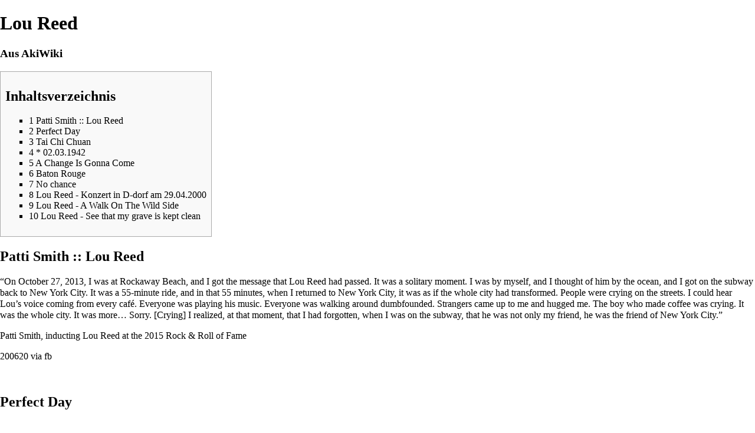

--- FILE ---
content_type: text/html; charset=UTF-8
request_url: https://wiki.aki-stuttgart.de/mediawiki/index.php?title=Lou_Reed&printable=yes
body_size: 6578
content:


<!DOCTYPE html PUBLIC "-//W3C//DTD XHTML 1.0 Strict//EN" "http://www.w3.org/TR/xhtml1/DTD/xhtml1-strict.dtd">
<html lang="de" dir="ltr">
<head>
<title>Lou Reed – AkiWiki</title>
<meta http-equiv="Content-Type" content="text/html; charset=UTF-8" />
<meta name="generator" content="MediaWiki 1.16.2" />
<meta name="robots" content="noindex,follow" />
<link rel="shortcut icon" href="/favicon.ico" />
<link rel="search" type="application/opensearchdescription+xml" href="/mediawiki/opensearch_desc.php" title="AkiWiki (de)" />
<link title="Creative Commons" type="application/rdf+xml" href="/mediawiki/index.php?title=Lou_Reed&amp;action=creativecommons" rel="meta" />
<link rel="copyright" href="/mediawiki/index.php/AkiWiki:Lizenzbestimmungen" />
<link rel="alternate" type="application/atom+xml" title="Atom-Feed für „AkiWiki“" href="/mediawiki/index.php?title=Spezial:Letzte_%C3%84nderungen&amp;feed=atom" />
<link rel="stylesheet" href="/mediawiki/skins/common/commonPrint.css?270" media="" />
<link rel="stylesheet" href="/mediawiki/index.php?title=MediaWiki:Common.css&amp;usemsgcache=yes&amp;ctype=text%2Fcss&amp;smaxage=18000&amp;action=raw&amp;maxage=18000" />
<link rel="stylesheet" href="/mediawiki/index.php?title=MediaWiki:Print.css&amp;usemsgcache=yes&amp;ctype=text%2Fcss&amp;smaxage=18000&amp;action=raw&amp;maxage=18000" media="" />
<link rel="stylesheet" href="/mediawiki/index.php?title=MediaWiki:Monobook.css&amp;usemsgcache=yes&amp;ctype=text%2Fcss&amp;smaxage=18000&amp;action=raw&amp;maxage=18000" />
<link rel="stylesheet" href="/mediawiki/index.php?title=-&amp;action=raw&amp;maxage=18000&amp;gen=css" />
<script>
var skin="monobook",
stylepath="/mediawiki/skins",
wgUrlProtocols="http\\:\\/\\/|https\\:\\/\\/|ftp\\:\\/\\/|irc\\:\\/\\/|gopher\\:\\/\\/|telnet\\:\\/\\/|nntp\\:\\/\\/|worldwind\\:\\/\\/|mailto\\:|news\\:|svn\\:\\/\\/",
wgArticlePath="/mediawiki/index.php/$1",
wgScriptPath="/mediawiki",
wgScriptExtension=".php",
wgScript="/mediawiki/index.php",
wgVariantArticlePath=false,
wgActionPaths={},
wgServer="http://wiki.aki-stuttgart.de",
wgCanonicalNamespace="",
wgCanonicalSpecialPageName=false,
wgNamespaceNumber=0,
wgPageName="Lou_Reed",
wgTitle="Lou Reed",
wgAction="view",
wgArticleId=2315,
wgIsArticle=true,
wgUserName=null,
wgUserGroups=null,
wgUserLanguage="de",
wgContentLanguage="de",
wgBreakFrames=false,
wgCurRevisionId=65933,
wgVersion="1.16.2",
wgEnableAPI=true,
wgEnableWriteAPI=true,
wgSeparatorTransformTable=[",	.", ".	,"],
wgDigitTransformTable=["", ""],
wgMainPageTitle="Hauptseite",
wgFormattedNamespaces={"-2": "Media", "-1": "Spezial", "0": "", "1": "Diskussion", "2": "Benutzer", "3": "Benutzer Diskussion", "4": "AkiWiki", "5": "AkiWiki Diskussion", "6": "Datei", "7": "Datei Diskussion", "8": "MediaWiki", "9": "MediaWiki Diskussion", "10": "Vorlage", "11": "Vorlage Diskussion", "12": "Hilfe", "13": "Hilfe Diskussion", "14": "Kategorie", "15": "Kategorie Diskussion"},
wgNamespaceIds={"media": -2, "spezial": -1, "": 0, "diskussion": 1, "benutzer": 2, "benutzer_diskussion": 3, "akiwiki": 4, "akiwiki_diskussion": 5, "datei": 6, "datei_diskussion": 7, "mediawiki": 8, "mediawiki_diskussion": 9, "vorlage": 10, "vorlage_diskussion": 11, "hilfe": 12, "hilfe_diskussion": 13, "kategorie": 14, "kategorie_diskussion": 15, "bild": 6, "bild_diskussion": 7, "image": 6, "image_talk": 7},
wgSiteName="AkiWiki",
wgCategories=["Mensch"],
wgRestrictionEdit=[],
wgRestrictionMove=[];
</script><script src="/mediawiki/skins/common/wikibits.js?270"></script>
<script src="/mediawiki/skins/common/ajax.js?270"></script>
<script src="/mediawiki/index.php?title=-&amp;action=raw&amp;gen=js&amp;useskin=monobook&amp;270"></script>

</head>
<body class="mediawiki ltr capitalize-all-nouns ns-0 ns-subject page-Lou_Reed skin-monobook">
<div id="globalWrapper">
<div id="column-content"><div id="content" >
	<a id="top"></a>
	
	<h1 id="firstHeading" class="firstHeading">Lou Reed</h1>
	<div id="bodyContent">
		<h3 id="siteSub">Aus AkiWiki</h3>
		<div id="contentSub"></div>
		<div id="jump-to-nav">Wechseln zu: <a href="#column-one">Navigation</a>, <a href="#searchInput">Suche</a></div>
		<!-- start content -->
<table id="toc" class="toc"><tr><td><div id="toctitle"><h2>Inhaltsverzeichnis</h2></div>
<ul>
<li class="toclevel-1 tocsection-1"><a href="#Patti_Smith_::_Lou_Reed"><span class="tocnumber">1</span> <span class="toctext">Patti Smith&nbsp;:: Lou Reed</span></a></li>
<li class="toclevel-1 tocsection-2"><a href="#Perfect_Day"><span class="tocnumber">2</span> <span class="toctext">Perfect Day</span></a></li>
<li class="toclevel-1 tocsection-3"><a href="#Tai_Chi_Chuan"><span class="tocnumber">3</span> <span class="toctext">Tai Chi Chuan</span></a></li>
<li class="toclevel-1 tocsection-4"><a href="#.2A_02.03.1942"><span class="tocnumber">4</span> <span class="toctext">* 02.03.1942</span></a></li>
<li class="toclevel-1 tocsection-5"><a href="#A_Change_Is_Gonna_Come"><span class="tocnumber">5</span> <span class="toctext">A Change Is Gonna Come</span></a></li>
<li class="toclevel-1 tocsection-6"><a href="#Baton_Rouge"><span class="tocnumber">6</span> <span class="toctext">Baton Rouge</span></a></li>
<li class="toclevel-1 tocsection-7"><a href="#No_chance"><span class="tocnumber">7</span> <span class="toctext">No chance</span></a></li>
<li class="toclevel-1 tocsection-8"><a href="#Lou_Reed_-_Konzert_in_D-dorf_am_29.04.2000"><span class="tocnumber">8</span> <span class="toctext">Lou Reed - Konzert in D-dorf am 29.04.2000</span></a></li>
<li class="toclevel-1 tocsection-9"><a href="#Lou_Reed_-_A_Walk_On_The_Wild_Side"><span class="tocnumber">9</span> <span class="toctext">Lou Reed - A Walk On The Wild Side</span></a></li>
<li class="toclevel-1 tocsection-10"><a href="#Lou_Reed_-_See_that_my_grave_is_kept_clean"><span class="tocnumber">10</span> <span class="toctext">Lou Reed - See that my grave is kept clean</span></a></li>
</ul>
</td></tr></table><script>if (window.showTocToggle) { var tocShowText = "Anzeigen"; var tocHideText = "Verbergen"; showTocToggle(); } </script>
<h2> <span class="mw-headline" id="Patti_Smith_::_Lou_Reed"> Patti Smith&nbsp;:: Lou Reed </span></h2>
<p>“On October 27, 2013, I was at Rockaway Beach, and I got the message that Lou Reed had passed. It was a solitary moment. I was by myself, and I thought of him by the ocean, and I got on the subway back to New York City. It was a 55-minute ride, and in that 55 minutes, when I returned to New York City, it was as if the whole city had transformed. People were crying on the streets. I could hear Lou’s voice coming from every café. Everyone was playing his music. Everyone was walking around dumbfounded. Strangers came up to me and hugged me. The boy who made coffee was crying. It was the whole city. It was more… Sorry. [Crying] I realized, at that moment, that I had forgotten, when I was on the subway, that he was not only my friend, he was the friend of New York City.”
</p><p>Patti Smith, inducting Lou Reed at the 2015 Rock &amp; Roll of Fame
</p><p>200620 via fb
</p><p><br />
</p>
<h2> <span class="mw-headline" id="Perfect_Day">Perfect Day </span></h2>
<p>Just a perfect day
Drink sangria in the park
And then later, when it gets dark
We go home
</p><p>Just a perfect day
Feed animals in the zoo
Then later a movie, too
And then home
</p><p>Oh, it’s such a perfect day
I’m glad I spent it with you
Oh, such a perfect day
You just keep me hanging on
You just keep me hanging on
</p><p>Just a perfect day
Problems all left alone
Weekenders on our own
It’s such fun
</p><p>Just a perfect day
You made me forget myself
I thought I was someone else
Someone good
</p><p>Oh, it’s such a perfect day
I’m glad I spent it with you
Oh, such a perfect day
You just keep me hanging on
You just keep me hanging on
</p><p>You’re going to reap just what you sow
You’re going to reap just what you sow
You’re going to reap just what you sow
You’re going to reap just what you sow
</p><p>s.a.
</p><p>09.01.1973 - Lou Reed married a cocktail waitress/ Columbia University student named Betty Kronstad  in New York City. He wrote "Perfect Day" from the classic 'Transformer', about a day they spent together in Central Park.
</p><p><br />
</p>
<h2> <span class="mw-headline" id="Tai_Chi_Chuan"><a href="/mediawiki/index.php/Tai_Chi_Chuan" title="Tai Chi Chuan">Tai Chi Chuan</a></span></h2>
<p><br />
</p>
<h2> <span class="mw-headline" id=".2A_02.03.1942"> * 02.03.1942 </span></h2>
<h2> <span class="mw-headline" id="A_Change_Is_Gonna_Come">A Change Is Gonna Come  </span></h2>
<p>I was born by the river
In a little tent
And just like the river
I've been running ever since
</p><p>It's been a long, long time coming
But I know a change gonna come
Oh, yes it will
</p><p>It's been too hard living
But I'm afraid to die
I don't know what's up there beyond the sky
It's been a long, long time coming
But I know a change gonna come
Oh yes it will
</p><p>I go to the movie, and I go downtown
Somebody keep tellin me "don't hang around"
It's been a long, a long time coming,
But i know a change gonna come
Oh yes it will
</p><p>Then I go to my brother
I say brother help me please
But he winds up knocking me
Back down on my knees
</p><p>There's been times that I thought
I wouldn't last for long
But now I think I'm able to carry on
It's been a long, long time coming
But I know a change is gonna come
Oh, yes it will﻿
</p><p><br />
Sam Cooke ... <a href="https://www.youtube.com/watch?v=fPr3yvkHYsE" class="external free" rel="nofollow">https://www.youtube.com/watch?v=fPr3yvkHYsE</a>
</p><p>s.a. ... cover by lou reed ...===
</p><p>s.a. ... sound track zu malcolm x===
</p><p><br />
</p><p><br />
</p>
<h2> <span class="mw-headline" id="Baton_Rouge">Baton Rouge</span></h2>
<p>tbd
</p><p><br />
</p>
<h2> <span class="mw-headline" id="No_chance">No chance</span></h2>
<p>tbd
</p><p><br />
</p>
<h2> <span class="mw-headline" id="Lou_Reed_-_Konzert_in_D-dorf_am_29.04.2000">Lou Reed - Konzert in D-dorf am 29.04.2000</span></h2>
<p><a href="https://www.youtube.com/watch?v=CH-H8ybmZCI" class="external free" rel="nofollow">https://www.youtube.com/watch?v=CH-H8ybmZCI</a>
</p><p><br />
Setlist / Timestamps:
</p><p>0:30 Paranoia Key of E
5:10 Turn to Me
10:45 Modern Dance
16:05 Ecstasy
20:40 Small Town
25:30 Future Farmers of America
29:00 Turning Time Around
34:30 Romeo Had Juliette
41:00 Riptide
48:30 Rock Minuet
59:20 Mystic Child
1:05:30 Mad
1:13:00 The Last Shot
1:17:20 Tatters
1:28:50 Set the Twilight Reeling
1:38:00 Dime Store Mystery
1:44:45 The Blue Mask
1:52:00 Egg Cream
1:57:10 Who Am I?
</p><p>...
</p>
<h2> <span class="mw-headline" id="Lou_Reed_-_A_Walk_On_The_Wild_Side">Lou Reed - A Walk On The Wild Side</span></h2>
<p>(Live at Farm Aid 1985)
<a href="https://youtu.be/yKOQapYcyhE﻿" class="external free" rel="nofollow">https://youtu.be/yKOQapYcyhE﻿</a>
</p><p><br />
</p><p><a href="/mediawiki/index.php/GND" title="GND">GND</a>== ... viaf ... isni ... orcid ... 
</p><p>...
</p><p><a href="/mediawiki/index.php/DNB" title="DNB">DNB</a>==
</p><p>Link zu diesem Datensatz	<a href="http://d-nb.info/1054408319" class="external free" rel="nofollow">http://d-nb.info/1054408319</a>
Titel/Bezeichnung	Lou Reed's Berlin [Elektronische Ressource] / LipsCity. Red.: W.G. PD Walkhoefer
Person(en)	Walkhoefer, Wolfgang G. [Red.]
Organisation(en)	LipsCity
Ausgabe	Filmkunst, Filmklassiker
Verleger	Leipzig&nbsp;: LipsCityForumLeipzig c/ o: Prof. Dr. Walkhoefer
Erscheinungsjahr	2001
Umfang/Format	Online-Ressource
Anmerkungen	Langzeitarchivierung gewährleistet
Persistent Identifier	urn:nbn:de:101:1-2014073010738
URL	<a href="http://lipscityforum.jimdo.com/" class="external free" rel="nofollow">http://lipscityforum.jimdo.com/</a> kostenfrei
</p><p><i>Mit dem click auf den URN kommt eine seite im web. sonst nix. das kann es doch nicht sein. oder doch? 241214</i>
</p><p><br />
</p><p><br />
</p>
<h2> <span class="mw-headline" id="Lou_Reed_-_See_that_my_grave_is_kept_clean">Lou Reed - See that my grave is kept clean</span></h2>
<p><a href="https://www.youtube.com/watch?v=-Bb-VTyXNDQ" class="external free" rel="nofollow">https://www.youtube.com/watch?v=-Bb-VTyXNDQ</a>
</p><p><br />
...
</p><p><br />
"It always bothers me to see people writing 'RIP' when a person dies. It just feels so insincere and like a cop-out. To me, 'RIP' is the microwave dinner of posthumous honors." -Lou Reed
</p><p>031119
</p><p><br />
...
</p><p><br />
Er starb in 2014 ... bis dahin kannte ich vor allem "Walk on the wild side". 
Seither kamen hinzu "Perfect Day" ... "Baton Rouge" ... uva
</p><p><br />
...
</p><p><br />
</p><p>Kya wird in den rauen Sumpfgebieten von North Carolina erwachsen. Angezogen von zwei jungen Männern aus der Stadt, öffnet sie sich schließlich einer neuen und verblüffenden Welt. Doch dann wird Chase Andrews tot aufgefunden und das Marschmädchen gerät schnell ins Visier der Ermittlungen.
­
­
­	­	­
­	
"Der Film verbindet einen spannenden Krimi-Plot mit einer berührenden Geschichte übers
Erwachsenwerden, gespielt von einigen der aktuell vielversprechendsten jungen Leinwand-Stars&nbsp;: Daisy Edgar-Jones, Taylor John Smith, Harry Dickinson..." filmstarts.de
</p>
<!-- 
NewPP limit report
Preprocessor node count: 38/1000000
Post-expand include size: 0/2097152 bytes
Template argument size: 0/2097152 bytes
Expensive parser function count: 0/100
-->
<div class="printfooter">
Von „<a href="http://wiki.aki-stuttgart.de/mediawiki/index.php/Lou_Reed">http://wiki.aki-stuttgart.de/mediawiki/index.php/Lou_Reed</a>“</div>
		<div id='catlinks' class='catlinks'><div id="mw-normal-catlinks"><a href="/mediawiki/index.php/Spezial:Kategorien" title="Spezial:Kategorien">Kategorie</a>: <span dir='ltr'><a href="/mediawiki/index.php/Kategorie:Mensch" title="Kategorie:Mensch">Mensch</a></span></div></div>		<!-- end content -->
				<div class="visualClear"></div>
	</div>
</div></div>
<div id="column-one">
	<div id="p-cactions" class="portlet">
		<h5>Ansichten</h5>
		<div class="pBody">
			<ul>
				 <li id="ca-nstab-main" class="selected"><a href="/mediawiki/index.php/Lou_Reed" title="Seiteninhalt anzeigen [c]" accesskey="c">Seite</a></li>
				 <li id="ca-talk" class="new"><a href="/mediawiki/index.php?title=Diskussion:Lou_Reed&amp;action=edit&amp;redlink=1" title="Diskussion zum Seiteninhalt [t]" accesskey="t">Diskussion</a></li>
				 <li id="ca-viewsource"><a href="/mediawiki/index.php?title=Lou_Reed&amp;action=edit" title="Diese Seite ist geschützt. Der Quelltext kann angesehen werden. [e]" accesskey="e">Quelltext anzeigen</a></li>
				 <li id="ca-history"><a href="/mediawiki/index.php?title=Lou_Reed&amp;action=history" title="Frühere Versionen dieser Seite [h]" accesskey="h">Versionen/Autoren</a></li>
			</ul>
		</div>
	</div>
	<div class="portlet" id="p-personal">
		<h5>Meine Werkzeuge</h5>
		<div class="pBody">
			<ul>
				<li id="pt-login"><a href="/mediawiki/index.php?title=Spezial:Anmelden&amp;returnto=Lou_Reed&amp;returntoquery=printable%3Dyes" title="Sich anzumelden wird zwar gerne gesehen, ist aber keine Pflicht. [o]" accesskey="o">Anmelden</a></li>
			</ul>
		</div>
	</div>
	<div class="portlet" id="p-logo">
		<a style="background-image: url(/mediawiki/skins/common/images/akilogo.jpg);" href="/mediawiki/index.php/Hauptseite" title="Hauptseite"></a>
	</div>
	<script type="text/javascript"> if (window.isMSIE55) fixalpha(); </script>
	<div class='generated-sidebar portlet' id='p-navigation'>
		<h5>Navigation</h5>
		<div class='pBody'>
			<ul>
				<li id="n-main-page"><a href="/mediawiki/index.php/Hauptseite">main page</a></li>
				<li id="n-current-events"><a href="/mediawiki/index.php/Current_events">current events</a></li>
				<li id="n-recent-changes"><a href="/mediawiki/index.php/Spezial:Letzte_%C3%84nderungen">recent changes</a></li>
				<li id="n-random-page"><a href="/mediawiki/index.php/Spezial:Zuf%C3%A4llige_Seite">random page</a></li>
				<li id="n-help"><a href="/mediawiki/index.php/AkiWiki:Hilfe" title="Hilfeseite anzeigen">Hilfe</a></li>
			</ul>
		</div>
	</div>
	<div id="p-search" class="portlet">
		<h5><label for="searchInput">Suche</label></h5>
		<div id="searchBody" class="pBody">
			<form action="/mediawiki/index.php" id="searchform">
				<input type='hidden' name="title" value="Spezial:Suche"/>
				<input id="searchInput" title="AkiWiki durchsuchen" accesskey="f" type="search" name="search" />
				<input type='submit' name="go" class="searchButton" id="searchGoButton"	value="Seite" title="Gehe direkt zu der Seite, die exakt dem eingegebenen Namen entspricht." />&nbsp;
				<input type='submit' name="fulltext" class="searchButton" id="mw-searchButton" value="Suchen" title="Suche nach Seiten, die diesen Text enthalten" />
			</form>
		</div>
	</div>
	<div class="portlet" id="p-tb">
		<h5>Werkzeuge</h5>
		<div class="pBody">
			<ul>
				<li id="t-whatlinkshere"><a href="/mediawiki/index.php/Spezial:Linkliste/Lou_Reed" title="Liste aller Seiten, die hierher verlinken [j]" accesskey="j">Links auf diese Seite</a></li>
				<li id="t-recentchangeslinked"><a href="/mediawiki/index.php/Spezial:%C3%84nderungen_an_verlinkten_Seiten/Lou_Reed" title="Letzte Änderungen an Seiten, die von hier verlinkt sind [k]" accesskey="k">Änderungen an verlinkten Seiten</a></li>
<li id="t-specialpages"><a href="/mediawiki/index.php/Spezial:Spezialseiten" title="Liste aller Spezialseiten [q]" accesskey="q">Spezialseiten</a></li>
				<li id="t-permalink"><a href="/mediawiki/index.php?title=Lou_Reed&amp;oldid=65933" title="Dauerhafter Link zu dieser Seitenversion">Permanenter Link</a></li>			</ul>
		</div>
	</div>
</div><!-- end of the left (by default at least) column -->
<div class="visualClear"></div>
<div id="footer">
	<div id="f-poweredbyico"><a href="http://www.mediawiki.org/"><img src="/mediawiki/skins/common/images/poweredby_mediawiki_88x31.png" height="31" width="88" alt="Powered by MediaWiki" /></a></div>
	<ul id="f-list">
		<li id="lastmod"> Diese Seite wurde zuletzt am 2. März 2023 um 18:21 Uhr geändert.</li>
		<li id="copyright">Inhalt ist verfügbar unter der <a href="/mediawiki/index.php/AkiWiki:Lizenzbestimmungen" title="AkiWiki:Lizenzbestimmungen">Lizenzbestimmungen</a>.</li>
		<li id="privacy"><a href="/mediawiki/index.php/AkiWiki:Datenschutz" title="AkiWiki:Datenschutz">Datenschutz</a></li>
		<li id="about"><a href="/mediawiki/index.php/AkiWiki:%C3%9Cber" title="AkiWiki:Über">Über AkiWiki</a></li>
		<li id="disclaimer"><a href="/mediawiki/index.php/AkiWiki:Impressum" title="AkiWiki:Impressum">Impressum</a></li>
	</ul>
</div>
</div>

<script>if (window.runOnloadHook) runOnloadHook();</script>
<!-- Served in 0.179 secs. --></body></html>


--- FILE ---
content_type: text/css; charset=UTF-8
request_url: https://wiki.aki-stuttgart.de/mediawiki/index.php?title=MediaWiki:Print.css&usemsgcache=yes&ctype=text%2Fcss&smaxage=18000&action=raw&maxage=18000
body_size: 6
content:


/* Das folgende CSS wird in der Druckausgabe geladen. */